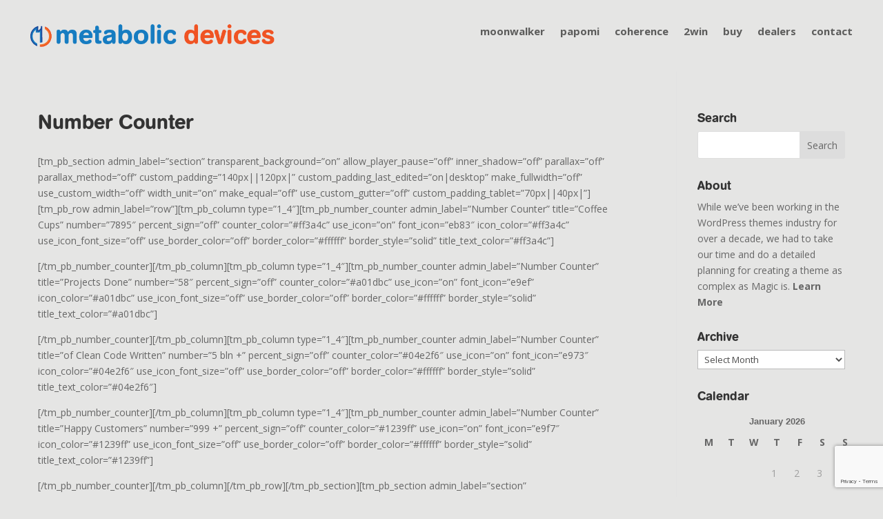

--- FILE ---
content_type: text/html; charset=utf-8
request_url: https://www.google.com/recaptcha/api2/anchor?ar=1&k=6Lc8HDImAAAAABkPCHSKoJOzcoJ5WABao_BfGp1r&co=aHR0cHM6Ly9tZXRhYm9saWNkZXZpY2VzLmNvbTo0NDM.&hl=en&v=PoyoqOPhxBO7pBk68S4YbpHZ&size=invisible&anchor-ms=20000&execute-ms=30000&cb=uxp883rb8nfg
body_size: 48976
content:
<!DOCTYPE HTML><html dir="ltr" lang="en"><head><meta http-equiv="Content-Type" content="text/html; charset=UTF-8">
<meta http-equiv="X-UA-Compatible" content="IE=edge">
<title>reCAPTCHA</title>
<style type="text/css">
/* cyrillic-ext */
@font-face {
  font-family: 'Roboto';
  font-style: normal;
  font-weight: 400;
  font-stretch: 100%;
  src: url(//fonts.gstatic.com/s/roboto/v48/KFO7CnqEu92Fr1ME7kSn66aGLdTylUAMa3GUBHMdazTgWw.woff2) format('woff2');
  unicode-range: U+0460-052F, U+1C80-1C8A, U+20B4, U+2DE0-2DFF, U+A640-A69F, U+FE2E-FE2F;
}
/* cyrillic */
@font-face {
  font-family: 'Roboto';
  font-style: normal;
  font-weight: 400;
  font-stretch: 100%;
  src: url(//fonts.gstatic.com/s/roboto/v48/KFO7CnqEu92Fr1ME7kSn66aGLdTylUAMa3iUBHMdazTgWw.woff2) format('woff2');
  unicode-range: U+0301, U+0400-045F, U+0490-0491, U+04B0-04B1, U+2116;
}
/* greek-ext */
@font-face {
  font-family: 'Roboto';
  font-style: normal;
  font-weight: 400;
  font-stretch: 100%;
  src: url(//fonts.gstatic.com/s/roboto/v48/KFO7CnqEu92Fr1ME7kSn66aGLdTylUAMa3CUBHMdazTgWw.woff2) format('woff2');
  unicode-range: U+1F00-1FFF;
}
/* greek */
@font-face {
  font-family: 'Roboto';
  font-style: normal;
  font-weight: 400;
  font-stretch: 100%;
  src: url(//fonts.gstatic.com/s/roboto/v48/KFO7CnqEu92Fr1ME7kSn66aGLdTylUAMa3-UBHMdazTgWw.woff2) format('woff2');
  unicode-range: U+0370-0377, U+037A-037F, U+0384-038A, U+038C, U+038E-03A1, U+03A3-03FF;
}
/* math */
@font-face {
  font-family: 'Roboto';
  font-style: normal;
  font-weight: 400;
  font-stretch: 100%;
  src: url(//fonts.gstatic.com/s/roboto/v48/KFO7CnqEu92Fr1ME7kSn66aGLdTylUAMawCUBHMdazTgWw.woff2) format('woff2');
  unicode-range: U+0302-0303, U+0305, U+0307-0308, U+0310, U+0312, U+0315, U+031A, U+0326-0327, U+032C, U+032F-0330, U+0332-0333, U+0338, U+033A, U+0346, U+034D, U+0391-03A1, U+03A3-03A9, U+03B1-03C9, U+03D1, U+03D5-03D6, U+03F0-03F1, U+03F4-03F5, U+2016-2017, U+2034-2038, U+203C, U+2040, U+2043, U+2047, U+2050, U+2057, U+205F, U+2070-2071, U+2074-208E, U+2090-209C, U+20D0-20DC, U+20E1, U+20E5-20EF, U+2100-2112, U+2114-2115, U+2117-2121, U+2123-214F, U+2190, U+2192, U+2194-21AE, U+21B0-21E5, U+21F1-21F2, U+21F4-2211, U+2213-2214, U+2216-22FF, U+2308-230B, U+2310, U+2319, U+231C-2321, U+2336-237A, U+237C, U+2395, U+239B-23B7, U+23D0, U+23DC-23E1, U+2474-2475, U+25AF, U+25B3, U+25B7, U+25BD, U+25C1, U+25CA, U+25CC, U+25FB, U+266D-266F, U+27C0-27FF, U+2900-2AFF, U+2B0E-2B11, U+2B30-2B4C, U+2BFE, U+3030, U+FF5B, U+FF5D, U+1D400-1D7FF, U+1EE00-1EEFF;
}
/* symbols */
@font-face {
  font-family: 'Roboto';
  font-style: normal;
  font-weight: 400;
  font-stretch: 100%;
  src: url(//fonts.gstatic.com/s/roboto/v48/KFO7CnqEu92Fr1ME7kSn66aGLdTylUAMaxKUBHMdazTgWw.woff2) format('woff2');
  unicode-range: U+0001-000C, U+000E-001F, U+007F-009F, U+20DD-20E0, U+20E2-20E4, U+2150-218F, U+2190, U+2192, U+2194-2199, U+21AF, U+21E6-21F0, U+21F3, U+2218-2219, U+2299, U+22C4-22C6, U+2300-243F, U+2440-244A, U+2460-24FF, U+25A0-27BF, U+2800-28FF, U+2921-2922, U+2981, U+29BF, U+29EB, U+2B00-2BFF, U+4DC0-4DFF, U+FFF9-FFFB, U+10140-1018E, U+10190-1019C, U+101A0, U+101D0-101FD, U+102E0-102FB, U+10E60-10E7E, U+1D2C0-1D2D3, U+1D2E0-1D37F, U+1F000-1F0FF, U+1F100-1F1AD, U+1F1E6-1F1FF, U+1F30D-1F30F, U+1F315, U+1F31C, U+1F31E, U+1F320-1F32C, U+1F336, U+1F378, U+1F37D, U+1F382, U+1F393-1F39F, U+1F3A7-1F3A8, U+1F3AC-1F3AF, U+1F3C2, U+1F3C4-1F3C6, U+1F3CA-1F3CE, U+1F3D4-1F3E0, U+1F3ED, U+1F3F1-1F3F3, U+1F3F5-1F3F7, U+1F408, U+1F415, U+1F41F, U+1F426, U+1F43F, U+1F441-1F442, U+1F444, U+1F446-1F449, U+1F44C-1F44E, U+1F453, U+1F46A, U+1F47D, U+1F4A3, U+1F4B0, U+1F4B3, U+1F4B9, U+1F4BB, U+1F4BF, U+1F4C8-1F4CB, U+1F4D6, U+1F4DA, U+1F4DF, U+1F4E3-1F4E6, U+1F4EA-1F4ED, U+1F4F7, U+1F4F9-1F4FB, U+1F4FD-1F4FE, U+1F503, U+1F507-1F50B, U+1F50D, U+1F512-1F513, U+1F53E-1F54A, U+1F54F-1F5FA, U+1F610, U+1F650-1F67F, U+1F687, U+1F68D, U+1F691, U+1F694, U+1F698, U+1F6AD, U+1F6B2, U+1F6B9-1F6BA, U+1F6BC, U+1F6C6-1F6CF, U+1F6D3-1F6D7, U+1F6E0-1F6EA, U+1F6F0-1F6F3, U+1F6F7-1F6FC, U+1F700-1F7FF, U+1F800-1F80B, U+1F810-1F847, U+1F850-1F859, U+1F860-1F887, U+1F890-1F8AD, U+1F8B0-1F8BB, U+1F8C0-1F8C1, U+1F900-1F90B, U+1F93B, U+1F946, U+1F984, U+1F996, U+1F9E9, U+1FA00-1FA6F, U+1FA70-1FA7C, U+1FA80-1FA89, U+1FA8F-1FAC6, U+1FACE-1FADC, U+1FADF-1FAE9, U+1FAF0-1FAF8, U+1FB00-1FBFF;
}
/* vietnamese */
@font-face {
  font-family: 'Roboto';
  font-style: normal;
  font-weight: 400;
  font-stretch: 100%;
  src: url(//fonts.gstatic.com/s/roboto/v48/KFO7CnqEu92Fr1ME7kSn66aGLdTylUAMa3OUBHMdazTgWw.woff2) format('woff2');
  unicode-range: U+0102-0103, U+0110-0111, U+0128-0129, U+0168-0169, U+01A0-01A1, U+01AF-01B0, U+0300-0301, U+0303-0304, U+0308-0309, U+0323, U+0329, U+1EA0-1EF9, U+20AB;
}
/* latin-ext */
@font-face {
  font-family: 'Roboto';
  font-style: normal;
  font-weight: 400;
  font-stretch: 100%;
  src: url(//fonts.gstatic.com/s/roboto/v48/KFO7CnqEu92Fr1ME7kSn66aGLdTylUAMa3KUBHMdazTgWw.woff2) format('woff2');
  unicode-range: U+0100-02BA, U+02BD-02C5, U+02C7-02CC, U+02CE-02D7, U+02DD-02FF, U+0304, U+0308, U+0329, U+1D00-1DBF, U+1E00-1E9F, U+1EF2-1EFF, U+2020, U+20A0-20AB, U+20AD-20C0, U+2113, U+2C60-2C7F, U+A720-A7FF;
}
/* latin */
@font-face {
  font-family: 'Roboto';
  font-style: normal;
  font-weight: 400;
  font-stretch: 100%;
  src: url(//fonts.gstatic.com/s/roboto/v48/KFO7CnqEu92Fr1ME7kSn66aGLdTylUAMa3yUBHMdazQ.woff2) format('woff2');
  unicode-range: U+0000-00FF, U+0131, U+0152-0153, U+02BB-02BC, U+02C6, U+02DA, U+02DC, U+0304, U+0308, U+0329, U+2000-206F, U+20AC, U+2122, U+2191, U+2193, U+2212, U+2215, U+FEFF, U+FFFD;
}
/* cyrillic-ext */
@font-face {
  font-family: 'Roboto';
  font-style: normal;
  font-weight: 500;
  font-stretch: 100%;
  src: url(//fonts.gstatic.com/s/roboto/v48/KFO7CnqEu92Fr1ME7kSn66aGLdTylUAMa3GUBHMdazTgWw.woff2) format('woff2');
  unicode-range: U+0460-052F, U+1C80-1C8A, U+20B4, U+2DE0-2DFF, U+A640-A69F, U+FE2E-FE2F;
}
/* cyrillic */
@font-face {
  font-family: 'Roboto';
  font-style: normal;
  font-weight: 500;
  font-stretch: 100%;
  src: url(//fonts.gstatic.com/s/roboto/v48/KFO7CnqEu92Fr1ME7kSn66aGLdTylUAMa3iUBHMdazTgWw.woff2) format('woff2');
  unicode-range: U+0301, U+0400-045F, U+0490-0491, U+04B0-04B1, U+2116;
}
/* greek-ext */
@font-face {
  font-family: 'Roboto';
  font-style: normal;
  font-weight: 500;
  font-stretch: 100%;
  src: url(//fonts.gstatic.com/s/roboto/v48/KFO7CnqEu92Fr1ME7kSn66aGLdTylUAMa3CUBHMdazTgWw.woff2) format('woff2');
  unicode-range: U+1F00-1FFF;
}
/* greek */
@font-face {
  font-family: 'Roboto';
  font-style: normal;
  font-weight: 500;
  font-stretch: 100%;
  src: url(//fonts.gstatic.com/s/roboto/v48/KFO7CnqEu92Fr1ME7kSn66aGLdTylUAMa3-UBHMdazTgWw.woff2) format('woff2');
  unicode-range: U+0370-0377, U+037A-037F, U+0384-038A, U+038C, U+038E-03A1, U+03A3-03FF;
}
/* math */
@font-face {
  font-family: 'Roboto';
  font-style: normal;
  font-weight: 500;
  font-stretch: 100%;
  src: url(//fonts.gstatic.com/s/roboto/v48/KFO7CnqEu92Fr1ME7kSn66aGLdTylUAMawCUBHMdazTgWw.woff2) format('woff2');
  unicode-range: U+0302-0303, U+0305, U+0307-0308, U+0310, U+0312, U+0315, U+031A, U+0326-0327, U+032C, U+032F-0330, U+0332-0333, U+0338, U+033A, U+0346, U+034D, U+0391-03A1, U+03A3-03A9, U+03B1-03C9, U+03D1, U+03D5-03D6, U+03F0-03F1, U+03F4-03F5, U+2016-2017, U+2034-2038, U+203C, U+2040, U+2043, U+2047, U+2050, U+2057, U+205F, U+2070-2071, U+2074-208E, U+2090-209C, U+20D0-20DC, U+20E1, U+20E5-20EF, U+2100-2112, U+2114-2115, U+2117-2121, U+2123-214F, U+2190, U+2192, U+2194-21AE, U+21B0-21E5, U+21F1-21F2, U+21F4-2211, U+2213-2214, U+2216-22FF, U+2308-230B, U+2310, U+2319, U+231C-2321, U+2336-237A, U+237C, U+2395, U+239B-23B7, U+23D0, U+23DC-23E1, U+2474-2475, U+25AF, U+25B3, U+25B7, U+25BD, U+25C1, U+25CA, U+25CC, U+25FB, U+266D-266F, U+27C0-27FF, U+2900-2AFF, U+2B0E-2B11, U+2B30-2B4C, U+2BFE, U+3030, U+FF5B, U+FF5D, U+1D400-1D7FF, U+1EE00-1EEFF;
}
/* symbols */
@font-face {
  font-family: 'Roboto';
  font-style: normal;
  font-weight: 500;
  font-stretch: 100%;
  src: url(//fonts.gstatic.com/s/roboto/v48/KFO7CnqEu92Fr1ME7kSn66aGLdTylUAMaxKUBHMdazTgWw.woff2) format('woff2');
  unicode-range: U+0001-000C, U+000E-001F, U+007F-009F, U+20DD-20E0, U+20E2-20E4, U+2150-218F, U+2190, U+2192, U+2194-2199, U+21AF, U+21E6-21F0, U+21F3, U+2218-2219, U+2299, U+22C4-22C6, U+2300-243F, U+2440-244A, U+2460-24FF, U+25A0-27BF, U+2800-28FF, U+2921-2922, U+2981, U+29BF, U+29EB, U+2B00-2BFF, U+4DC0-4DFF, U+FFF9-FFFB, U+10140-1018E, U+10190-1019C, U+101A0, U+101D0-101FD, U+102E0-102FB, U+10E60-10E7E, U+1D2C0-1D2D3, U+1D2E0-1D37F, U+1F000-1F0FF, U+1F100-1F1AD, U+1F1E6-1F1FF, U+1F30D-1F30F, U+1F315, U+1F31C, U+1F31E, U+1F320-1F32C, U+1F336, U+1F378, U+1F37D, U+1F382, U+1F393-1F39F, U+1F3A7-1F3A8, U+1F3AC-1F3AF, U+1F3C2, U+1F3C4-1F3C6, U+1F3CA-1F3CE, U+1F3D4-1F3E0, U+1F3ED, U+1F3F1-1F3F3, U+1F3F5-1F3F7, U+1F408, U+1F415, U+1F41F, U+1F426, U+1F43F, U+1F441-1F442, U+1F444, U+1F446-1F449, U+1F44C-1F44E, U+1F453, U+1F46A, U+1F47D, U+1F4A3, U+1F4B0, U+1F4B3, U+1F4B9, U+1F4BB, U+1F4BF, U+1F4C8-1F4CB, U+1F4D6, U+1F4DA, U+1F4DF, U+1F4E3-1F4E6, U+1F4EA-1F4ED, U+1F4F7, U+1F4F9-1F4FB, U+1F4FD-1F4FE, U+1F503, U+1F507-1F50B, U+1F50D, U+1F512-1F513, U+1F53E-1F54A, U+1F54F-1F5FA, U+1F610, U+1F650-1F67F, U+1F687, U+1F68D, U+1F691, U+1F694, U+1F698, U+1F6AD, U+1F6B2, U+1F6B9-1F6BA, U+1F6BC, U+1F6C6-1F6CF, U+1F6D3-1F6D7, U+1F6E0-1F6EA, U+1F6F0-1F6F3, U+1F6F7-1F6FC, U+1F700-1F7FF, U+1F800-1F80B, U+1F810-1F847, U+1F850-1F859, U+1F860-1F887, U+1F890-1F8AD, U+1F8B0-1F8BB, U+1F8C0-1F8C1, U+1F900-1F90B, U+1F93B, U+1F946, U+1F984, U+1F996, U+1F9E9, U+1FA00-1FA6F, U+1FA70-1FA7C, U+1FA80-1FA89, U+1FA8F-1FAC6, U+1FACE-1FADC, U+1FADF-1FAE9, U+1FAF0-1FAF8, U+1FB00-1FBFF;
}
/* vietnamese */
@font-face {
  font-family: 'Roboto';
  font-style: normal;
  font-weight: 500;
  font-stretch: 100%;
  src: url(//fonts.gstatic.com/s/roboto/v48/KFO7CnqEu92Fr1ME7kSn66aGLdTylUAMa3OUBHMdazTgWw.woff2) format('woff2');
  unicode-range: U+0102-0103, U+0110-0111, U+0128-0129, U+0168-0169, U+01A0-01A1, U+01AF-01B0, U+0300-0301, U+0303-0304, U+0308-0309, U+0323, U+0329, U+1EA0-1EF9, U+20AB;
}
/* latin-ext */
@font-face {
  font-family: 'Roboto';
  font-style: normal;
  font-weight: 500;
  font-stretch: 100%;
  src: url(//fonts.gstatic.com/s/roboto/v48/KFO7CnqEu92Fr1ME7kSn66aGLdTylUAMa3KUBHMdazTgWw.woff2) format('woff2');
  unicode-range: U+0100-02BA, U+02BD-02C5, U+02C7-02CC, U+02CE-02D7, U+02DD-02FF, U+0304, U+0308, U+0329, U+1D00-1DBF, U+1E00-1E9F, U+1EF2-1EFF, U+2020, U+20A0-20AB, U+20AD-20C0, U+2113, U+2C60-2C7F, U+A720-A7FF;
}
/* latin */
@font-face {
  font-family: 'Roboto';
  font-style: normal;
  font-weight: 500;
  font-stretch: 100%;
  src: url(//fonts.gstatic.com/s/roboto/v48/KFO7CnqEu92Fr1ME7kSn66aGLdTylUAMa3yUBHMdazQ.woff2) format('woff2');
  unicode-range: U+0000-00FF, U+0131, U+0152-0153, U+02BB-02BC, U+02C6, U+02DA, U+02DC, U+0304, U+0308, U+0329, U+2000-206F, U+20AC, U+2122, U+2191, U+2193, U+2212, U+2215, U+FEFF, U+FFFD;
}
/* cyrillic-ext */
@font-face {
  font-family: 'Roboto';
  font-style: normal;
  font-weight: 900;
  font-stretch: 100%;
  src: url(//fonts.gstatic.com/s/roboto/v48/KFO7CnqEu92Fr1ME7kSn66aGLdTylUAMa3GUBHMdazTgWw.woff2) format('woff2');
  unicode-range: U+0460-052F, U+1C80-1C8A, U+20B4, U+2DE0-2DFF, U+A640-A69F, U+FE2E-FE2F;
}
/* cyrillic */
@font-face {
  font-family: 'Roboto';
  font-style: normal;
  font-weight: 900;
  font-stretch: 100%;
  src: url(//fonts.gstatic.com/s/roboto/v48/KFO7CnqEu92Fr1ME7kSn66aGLdTylUAMa3iUBHMdazTgWw.woff2) format('woff2');
  unicode-range: U+0301, U+0400-045F, U+0490-0491, U+04B0-04B1, U+2116;
}
/* greek-ext */
@font-face {
  font-family: 'Roboto';
  font-style: normal;
  font-weight: 900;
  font-stretch: 100%;
  src: url(//fonts.gstatic.com/s/roboto/v48/KFO7CnqEu92Fr1ME7kSn66aGLdTylUAMa3CUBHMdazTgWw.woff2) format('woff2');
  unicode-range: U+1F00-1FFF;
}
/* greek */
@font-face {
  font-family: 'Roboto';
  font-style: normal;
  font-weight: 900;
  font-stretch: 100%;
  src: url(//fonts.gstatic.com/s/roboto/v48/KFO7CnqEu92Fr1ME7kSn66aGLdTylUAMa3-UBHMdazTgWw.woff2) format('woff2');
  unicode-range: U+0370-0377, U+037A-037F, U+0384-038A, U+038C, U+038E-03A1, U+03A3-03FF;
}
/* math */
@font-face {
  font-family: 'Roboto';
  font-style: normal;
  font-weight: 900;
  font-stretch: 100%;
  src: url(//fonts.gstatic.com/s/roboto/v48/KFO7CnqEu92Fr1ME7kSn66aGLdTylUAMawCUBHMdazTgWw.woff2) format('woff2');
  unicode-range: U+0302-0303, U+0305, U+0307-0308, U+0310, U+0312, U+0315, U+031A, U+0326-0327, U+032C, U+032F-0330, U+0332-0333, U+0338, U+033A, U+0346, U+034D, U+0391-03A1, U+03A3-03A9, U+03B1-03C9, U+03D1, U+03D5-03D6, U+03F0-03F1, U+03F4-03F5, U+2016-2017, U+2034-2038, U+203C, U+2040, U+2043, U+2047, U+2050, U+2057, U+205F, U+2070-2071, U+2074-208E, U+2090-209C, U+20D0-20DC, U+20E1, U+20E5-20EF, U+2100-2112, U+2114-2115, U+2117-2121, U+2123-214F, U+2190, U+2192, U+2194-21AE, U+21B0-21E5, U+21F1-21F2, U+21F4-2211, U+2213-2214, U+2216-22FF, U+2308-230B, U+2310, U+2319, U+231C-2321, U+2336-237A, U+237C, U+2395, U+239B-23B7, U+23D0, U+23DC-23E1, U+2474-2475, U+25AF, U+25B3, U+25B7, U+25BD, U+25C1, U+25CA, U+25CC, U+25FB, U+266D-266F, U+27C0-27FF, U+2900-2AFF, U+2B0E-2B11, U+2B30-2B4C, U+2BFE, U+3030, U+FF5B, U+FF5D, U+1D400-1D7FF, U+1EE00-1EEFF;
}
/* symbols */
@font-face {
  font-family: 'Roboto';
  font-style: normal;
  font-weight: 900;
  font-stretch: 100%;
  src: url(//fonts.gstatic.com/s/roboto/v48/KFO7CnqEu92Fr1ME7kSn66aGLdTylUAMaxKUBHMdazTgWw.woff2) format('woff2');
  unicode-range: U+0001-000C, U+000E-001F, U+007F-009F, U+20DD-20E0, U+20E2-20E4, U+2150-218F, U+2190, U+2192, U+2194-2199, U+21AF, U+21E6-21F0, U+21F3, U+2218-2219, U+2299, U+22C4-22C6, U+2300-243F, U+2440-244A, U+2460-24FF, U+25A0-27BF, U+2800-28FF, U+2921-2922, U+2981, U+29BF, U+29EB, U+2B00-2BFF, U+4DC0-4DFF, U+FFF9-FFFB, U+10140-1018E, U+10190-1019C, U+101A0, U+101D0-101FD, U+102E0-102FB, U+10E60-10E7E, U+1D2C0-1D2D3, U+1D2E0-1D37F, U+1F000-1F0FF, U+1F100-1F1AD, U+1F1E6-1F1FF, U+1F30D-1F30F, U+1F315, U+1F31C, U+1F31E, U+1F320-1F32C, U+1F336, U+1F378, U+1F37D, U+1F382, U+1F393-1F39F, U+1F3A7-1F3A8, U+1F3AC-1F3AF, U+1F3C2, U+1F3C4-1F3C6, U+1F3CA-1F3CE, U+1F3D4-1F3E0, U+1F3ED, U+1F3F1-1F3F3, U+1F3F5-1F3F7, U+1F408, U+1F415, U+1F41F, U+1F426, U+1F43F, U+1F441-1F442, U+1F444, U+1F446-1F449, U+1F44C-1F44E, U+1F453, U+1F46A, U+1F47D, U+1F4A3, U+1F4B0, U+1F4B3, U+1F4B9, U+1F4BB, U+1F4BF, U+1F4C8-1F4CB, U+1F4D6, U+1F4DA, U+1F4DF, U+1F4E3-1F4E6, U+1F4EA-1F4ED, U+1F4F7, U+1F4F9-1F4FB, U+1F4FD-1F4FE, U+1F503, U+1F507-1F50B, U+1F50D, U+1F512-1F513, U+1F53E-1F54A, U+1F54F-1F5FA, U+1F610, U+1F650-1F67F, U+1F687, U+1F68D, U+1F691, U+1F694, U+1F698, U+1F6AD, U+1F6B2, U+1F6B9-1F6BA, U+1F6BC, U+1F6C6-1F6CF, U+1F6D3-1F6D7, U+1F6E0-1F6EA, U+1F6F0-1F6F3, U+1F6F7-1F6FC, U+1F700-1F7FF, U+1F800-1F80B, U+1F810-1F847, U+1F850-1F859, U+1F860-1F887, U+1F890-1F8AD, U+1F8B0-1F8BB, U+1F8C0-1F8C1, U+1F900-1F90B, U+1F93B, U+1F946, U+1F984, U+1F996, U+1F9E9, U+1FA00-1FA6F, U+1FA70-1FA7C, U+1FA80-1FA89, U+1FA8F-1FAC6, U+1FACE-1FADC, U+1FADF-1FAE9, U+1FAF0-1FAF8, U+1FB00-1FBFF;
}
/* vietnamese */
@font-face {
  font-family: 'Roboto';
  font-style: normal;
  font-weight: 900;
  font-stretch: 100%;
  src: url(//fonts.gstatic.com/s/roboto/v48/KFO7CnqEu92Fr1ME7kSn66aGLdTylUAMa3OUBHMdazTgWw.woff2) format('woff2');
  unicode-range: U+0102-0103, U+0110-0111, U+0128-0129, U+0168-0169, U+01A0-01A1, U+01AF-01B0, U+0300-0301, U+0303-0304, U+0308-0309, U+0323, U+0329, U+1EA0-1EF9, U+20AB;
}
/* latin-ext */
@font-face {
  font-family: 'Roboto';
  font-style: normal;
  font-weight: 900;
  font-stretch: 100%;
  src: url(//fonts.gstatic.com/s/roboto/v48/KFO7CnqEu92Fr1ME7kSn66aGLdTylUAMa3KUBHMdazTgWw.woff2) format('woff2');
  unicode-range: U+0100-02BA, U+02BD-02C5, U+02C7-02CC, U+02CE-02D7, U+02DD-02FF, U+0304, U+0308, U+0329, U+1D00-1DBF, U+1E00-1E9F, U+1EF2-1EFF, U+2020, U+20A0-20AB, U+20AD-20C0, U+2113, U+2C60-2C7F, U+A720-A7FF;
}
/* latin */
@font-face {
  font-family: 'Roboto';
  font-style: normal;
  font-weight: 900;
  font-stretch: 100%;
  src: url(//fonts.gstatic.com/s/roboto/v48/KFO7CnqEu92Fr1ME7kSn66aGLdTylUAMa3yUBHMdazQ.woff2) format('woff2');
  unicode-range: U+0000-00FF, U+0131, U+0152-0153, U+02BB-02BC, U+02C6, U+02DA, U+02DC, U+0304, U+0308, U+0329, U+2000-206F, U+20AC, U+2122, U+2191, U+2193, U+2212, U+2215, U+FEFF, U+FFFD;
}

</style>
<link rel="stylesheet" type="text/css" href="https://www.gstatic.com/recaptcha/releases/PoyoqOPhxBO7pBk68S4YbpHZ/styles__ltr.css">
<script nonce="4CKldlvIgme39nMirMmjHQ" type="text/javascript">window['__recaptcha_api'] = 'https://www.google.com/recaptcha/api2/';</script>
<script type="text/javascript" src="https://www.gstatic.com/recaptcha/releases/PoyoqOPhxBO7pBk68S4YbpHZ/recaptcha__en.js" nonce="4CKldlvIgme39nMirMmjHQ">
      
    </script></head>
<body><div id="rc-anchor-alert" class="rc-anchor-alert"></div>
<input type="hidden" id="recaptcha-token" value="[base64]">
<script type="text/javascript" nonce="4CKldlvIgme39nMirMmjHQ">
      recaptcha.anchor.Main.init("[\x22ainput\x22,[\x22bgdata\x22,\x22\x22,\[base64]/[base64]/[base64]/[base64]/[base64]/UltsKytdPUU6KEU8MjA0OD9SW2wrK109RT4+NnwxOTI6KChFJjY0NTEyKT09NTUyOTYmJk0rMTxjLmxlbmd0aCYmKGMuY2hhckNvZGVBdChNKzEpJjY0NTEyKT09NTYzMjA/[base64]/[base64]/[base64]/[base64]/[base64]/[base64]/[base64]\x22,\[base64]\\u003d\\u003d\x22,\x22w4lcaFbCtDHCgcO4w6LDsR8fMzlgwoRLHsKNw7RFUsOgwqlvwoRJX8O/GxVMwprDnsKEIMObw5RXaRbClR7ChxXCqG8NYwHCtX7DpMOacVYmw7V4wpvCvFVtSQo7VsKOLA3CgMO2RsOAwpFnZcOGw4ojw4XDksOVw68yw6gNw4MTf8KEw6MXBlrDmh9MwpYyw47ClMOGNTI1TMOFGQ/DkXzCnC16BQ8zwoB3wrvCrhjDrBbDvUR9wq/Ctn3Dk096wosFwqLClDfDnMK1w64nBHILL8KSw53CpMOWw6bDu8OIwoHCtms1asOqw6h+w5PDocKJP1VywoPDo1AtVcKMw6LCt8ONNMOhwqANK8ONAsKTandTw7c8HMO8w6DDoRfCqsO3UiQDZTwFw7/CpipJwqLDlR5IU8Kfwr1gRsOtw67DllnDpsOlwrXDund3NibDksK8K1HDh0JHKQrDqMOmwoPDsMO7wrPCqAvCjMKEJjrClsKPwpopw4HDpm5Ww4UeEcKVfsKjwrzDmsKyZk1Yw7XDhwYfSiJyWsKmw5pDYsOhwrPCiW/Dqwt8VMOkBhfCt8OdworDpsKXwrfDuUtXURgiZzVnFsKCw5xHTE3DuMKADcK9WyTCgyvCvyTCh8Oew5rCuifDjcKZwqPCoMOdEMOXM8OTNlHCp1AHc8K2w7TDssKywpHDv8K/w6F9woBhw4DDhcKfbMKKwp/[base64]/CjcOSWzfCnCMxwrfCnFwxwpJUw7DDo8KAw6IhL8O2wpHDlmbDrm7DvsK2MktEU8Opw5LDjcKiCWVxw4zCk8Kdwr92L8Oww6LDh0hcw4zDoxc6wrrDvSo2woNtA8K2wpcOw5llb8Obe2jCmitdd8K5wpTCkcOAw73ChMO1w6VHZi/[base64]/wrHCpcOQYcOxwrLCs8OQc3jDmsKIwoAsw444w6hgZH4owpNzM3kSOMKxWFnDsFQFPWAFw6nDq8OffcObSsOIw60/w5h4w6LCmcKAwq3CucK3KRDDvF/DiTVCQjjCpsOpwoYpVj1ww4PCmldQwqnCk8KhFsOywrYbwoB2wqJewrVHwoXDknjChk3DgS/DsBrCvx53IcONKsKNbkvDjQnDjggYDsONwoDCtMKbw5EqQsOmA8OiwpXCkMOlA2PDjMOrwoIowp1iw5bCmsO6bkfCosKOJcOww6DCvsKVwogkwrImNzDCg8K3Y2DCvyHCmX4DWnBaRcOiw4DChm0UE3vDr8KaP8OiJMKQGB0IZ28fKz/CqETDh8KIw6LCgcOAwpc7w5DDlzfCjC3CmkbCjsOiw4nCtsOMw6EOwqsLDQB7Unlqw5zDqW/DhAnCkDjCmsKxEwhacGxzwq0LwqN+Q8KCw5xhR1TDkMKJw7DCmsKqWcOtOMKvw4fCrcKWwqPCkC/CjcOZw7vDr8KzGTkww43Cq8ObwpnDsBI3w6nDl8KTw7XCjyAow6ZNIcKhejLCjsKSw7MHQ8ODDVbDkkFiAnh/ZcKiw6JpBTbDonXCsyheDlc0TzfDgsOWwr7ClFnCswoBQTp5wocML3Ydwr7Cl8KAw6Nww4BJw4LDosKkwocNw60nworDlT3CjzjCrsKoworDiSXCjHvCj8O3wrUVwq1/[base64]/DnRrDmsKdHMOqw7oWTsKOwqbCpsOIwpAAwoQ0YhU4wrrDlMOUKDNnTiXCusOKw48Tw7EYWlEGw7TCq8O8woTDvVPDusORwr0RPMO2SHBVPQNRw6rDkF/[base64]/DgMKfKxpGDMKpccOoOMKAwrfCjnzCgQTCpy8rwo/[base64]/DjTLCs3cRwrpOZsKbVQlzwr/[base64]/DtcOVw4jDky/CvE7CiMObw4TCrg4rU8KrOHDCkDfDmMKUw7gtwpLDkMO4wq4VOGDDmDo8wqcDGMOTSnFtfcKswr5yYcOJwqfDosOiGnLCl8O4w4nCmBjDq8KUworChsKYwpppwrxCRht6wrPDvFZeYsK/wr7CkcKhY8K7w5LDjsOww5R7YHJ0CMK+O8KHw58WJsOJNsOSC8OuwpHCrXfCrknDjcKewp7Cs8KZwo5cYMOXwo7DlWpcAijCjj05w70swqYrwoTCkHLCh8Oew4/DmlhWwqjChcOaIj3Cv8KRw5ABwonCqi5Tw5pXwpNRwq9qwozDs8O2T8KwwqkvwplAPsKFAcODCRLCh2DDo8OvcsKoUMKiwpFPw7hZG8O/[base64]/RENbw6ICDjd0FMKZw7jCqwwyKMOzaMObX8Kzw5pYw7HDjRZiw6PDisOoecOMMcKjOsOHwrhTXRjCv2fCm8KBdsO+Fy/Dp0cOAANnw4k1w6bDt8Okwrhta8KNwoZHw7XDhzhTwobCpyzDk8O7RF8Bwr0lCRtKwq/Crz7DisOdPsKJV3V0TMORwr3ChAvCgMKFBMKEwo3Co3TDjns4IMKCEm3ClcKMwp4JwoTDjkTDpHt0w7FVSgrDs8OABsOfw6PCmTN+enYlWcKSJcKyIA/DrsOxO8KUw6J5dcK/wohfesKHwqw1enDCvsOaw7/Cg8K8w6M4VlhBwp/DmQ0ReXvDpDgCw4tdwobDjkxiwrMWFy9gw5o9w4nDgMKAwoDDkihFwpAoH8Kjw7s6EMKRwr/CusKndMKiw7AKVVoVw47DncOpeyPDisKsw59mw6TDnFoNwrBKaMK7wonCmcK6Y8K6ASnDmy16UQDCpsKPUnzDj3XCoMKiwq3Dt8Ksw487DGXCrXfCowNEwpt5EsKMEcKZWFjDqcOlwpIcwrdickPDs0vCo8KHGi1sAyg6M0/[base64]/[base64]/CoAjDi1Vqw6/DpUB6w7J3cVpkw7/CjTjDvcKYAylUIE3DhzfCtMKvF0/CkcOgw5wWJxonwpwPTMK0MMKOwolyw6A9e8OmQcK3wogawpXCqVHCiMKOwrUzHsKXw5wNUCvCgy9iGsOYC8OpJsOmTMK5VGrDqxbDsHXDjjPDjjHCg8Obw4x8wq5ewq3CicKbw4XDkHJgw4E1AcKXworDh8K0wovCng07csKbW8K0w71oGi/Dh8Ogwq46CcK0dMOENQ/[base64]/CtH/DrsKAQcKaw755dTwbw747el0dasOmVnEJwpfDsjNrwqkwQcKNaAUWI8O1w4fDp8OGwonDoMOTb8OXwpcAfsKbw5TCpcOywpTDn08QWAPCs1giwpzCmD3Dqjd2wqEgLMO5wrzDmMOfw4XCocOSEGDDoh4/w4LDkcKxNMOnw5VPw7HDjW3CnTvCh3vChERbfMO5ZCLDtw1Bw5rDhn4WwpR+w4htbmfDmMKrFMKzD8KpbsO7WsORcsOSVgFCBsK/CMO1Q2kTw63CgDLDlSjCqAfDlhLDm0A7w4gyZcKPfVE6w4LDuApHInzCgGEMwqnDjzLDpMKPw4XCtG4Bw6XCsQ5RwqHCjsOpwo7DhsKEOi/CvMKqKzAnw5otwogDwoTClnLCsj3CnSNNV8K8w50Sc8KMwpt0XUPDo8OTMwcnHMKGw5DCuybCty0KUHJzw5LCh8OWb8Ozw4lmwpJTwocFw6Z6b8Khw67CqMOaLyDDjsOXwobCgsK5bF3CssOUwoTCgFLCnXXDk8KmTAUmQsKPw5hFw5bDp07DnsOZPsKvUR/CpC7DgMKtGMONKlYqw7kec8Ouwr05EcO3KCIjw4HCucONwqZRwoYpcEbDjkwlwrjDrsKtwqvDosKHwrUAQhPCscOfMjQlw47CkcK2CGwlFcOqw4zCojbDiMKffzAHwrPDocKkO8OsEnjCjMOAwr3DlcK/w6zDh1F9w7slYxpKwpoVXFIUMHPDkcOyCG3Ct1DCjkjDksOnBUfCgcK5HTfCmC/[base64]/Cp8OzD08Qw7wxPVzCs8O/w6LDqsOdDl5xwr17w5nDm0Zfw40tbBzCljN8w6HDsXnDpzTDuMKGQQPDs8Ozw7bCj8KjwrEgUQlUwrMNC8KqXcOnB0HDpMKQwqnCsMO/A8OKwrUsBcOvwqvCnsKfw7RACMKuX8K9XgvCocKUwo8kw5QEw5nDil7Cj8Ogw67Cog3Dn8KKwoPCp8K6OMO7EmRMw5PDnhsuXMOTwojDlcKkwrfDs8KhR8OywoLDpsKnUsOVwpvDocKkw6HDqnMZJXQqw5/[base64]/[base64]/[base64]/[base64]/[base64]/DvlDDq8Kgw6Jbw6wRHcKCccKSHMKKPBY5wqgmEsKQwpDDkl7CmEAzw4HCosKNasOpw48FHMKURT8Mwop8wp44ZMKlNMKaRcOsd0ZHwpHCssONPV0TZXBbHnhUVmbDlyEJDcOaScOywqnDrsK6PB51AMOGGiQQUMKtw6PCrAFvwooGahTClHFcTnzDvcO4w4/DgMKPIw7DmytXPR7Cp1XDgcKeN3XCi1IbwprCgMK6wpPCujfDqEIxw4bCpsOgwqo6w73Cs8O6f8OfUcK3w4fClMOcEDM0FU3CgcOeBcOCwosUfsO/DWXDg8OVOsKJFBDDt3fCn8O9w7bChSrCpsK/FsK4w5XCiSBTK2DCq2oGwozDt8ODT8OBUMKJMsKbw4zDmkfCosOwwr7Cs8KzMilOw47CnsOrwrPDgkAORcOfw6HDuzlywrnCo8Ksw6fDosOwwrjDkMKeGsOdwpXDkW/[base64]/wqhyUMK8BsOVBsOwAkxzUsKfCxnDrcOTU8KWejpPwrHDn8Ksw57Dk8KNQTk4w7VPLV/DhhnDrsOFCMOpwp3DoRnCgsOPwq8mwqI1w71Nw6d7wrHCjFd/w6U6NBwlwrnCtMKmwqbDq8O8wofDt8KCwoNFHFl/V8OPw4xKZWNlNAJ3D1jDmMKAwoMyMMKVw6RuTMKKSlTDjRnDtsKzwovCo1kdw4PClSR0IcK9w5zDoWQlK8Ohe3jDtcKTw5DDjMK6NsO3YMOlwp/CizjDlCtEPj/DrcKyK8K0wrDCgGLCkMK/w7tswrHCnXTCjnfCvcOJXcOTw6EcWsOiwo3DisOXw50Cw7TCvE/CnDhDcjsLOXEzScOrSG7Dkn7DqMOAwqDDoMOuw6Yew5PCvhU3wp1SwqHCncKvSQ59PMKBdMOSZMOXwr/Dv8Osw47Cu1/DtCpVG8O4DsKXWcK0EcOtw43DtV4PwpDCq158wpMUw6Udw5PDucKUwr/Dp3PCilDDlMOnHCnDsg3CtcOhD3Bfw4N5w7/Dl8Ozw54JNmTCscOCPRBgV2ZgN8K1wqoLwpd6L21Cwq1hw5zCtsO1woDClcOXw647NsOaw4JbwrLCusOww4EmGsObZXHDjsOQwrQaGsKTw63CmsKELcKzw6F6w5Bow6lJwrjDnsKbw6gKw6/[base64]/GcKMw4LDtcKcGcK+w6XCgcOvRcOZw6TCrcK2wqzCocOvWTMHw4/[base64]/DpAcDwq14aGnCmsO2wq5IBiIHfDhFYEnCp8KRXyxDDkBhP8OGKMOeUMKGUQHDscOGFzbClcKEOcOMwp3DsgROUhhDwr16ZcO1wpnDlQNsAMO5VDbDn8ObwoF2w54jMMO/P0/CpEfCkXhxw5Ulw4/CusKkw4rChl4+I1xVBMONG8OBHMOrw6TDkyRAwrjCgMKvdy0laMO9TsOmwqDDlMOQCTPDt8Kzw6E4w50ORQfDj8KLOTDCo2lVw7nCh8KoLsKewpDCn2FEw5zDicKAXsOELsOkwpkoLlTCnhAsNBxGwofCqg8eI8K9w4/ChSTDq8ObwoccKinCp0nCvsO/wqxQDWd1wooeVGXCvxnCs8OjXXo/wrLDplINMVwKVU86STzCtT5Lw7Maw5hmA8K3w7h2XsOFfcOnwqBjw5U1XwR8w4TDnmV8w61RL8ONw4cewpvDmUzCmx0KKMOow4cUw6F2XsK3wrjDsCjDkS/DsMKJw6TDlkhkaw1owrnDgiIzw43CvxnDmlvCkm0awqVQWMK9w548w4Frw5g+OsKBw7DCg8Kew6premXDoMOZDyNfAcKoccOAJBrDjsOTNMKVFABXfcKcaTzChsOgw7DDtsOECSLDs8Obw43DlMK0DB0dwqLCow/CsXEpw40DMMKnw5Mdwp4JGMKwwqHCmhTCpQc7wpvCg8KRASLDp8OEw6cLKsKGND3DrUzDi8Oyw7XDnS7CosK+AAnDjz7DmE4xSMKiwr4Nwrc5wq09w4Emw6sQRUN7CENNccK8w5PDk8KwI0fCvmLDlcO/w5RzwqHCpcKGBzrCvVF/fMOjI8OqCwvDnXlwFMOScRzDrBDCpFolwoY5I2jDvHA5w5AnbB/DmlLDtMKoFRzDn0LDnGPCmsKeI1RTT2IGw7d6wo4pwqEjWg5ew5fCgcK2w6XDgxMWwroewpjDkMOrwrcXw53DksOJRnoEw4VdQR5nwoPCvFxfdMOaworCrkFBd2/Cjk9hw7zCm0N+w63CtMOyejQ2cjjDtxDCuzgsbwB4w59PwrMqGsOVw4vDksKIQmhdwqBKVEnDi8OiwoxvwpEjw5/[base64]/DvcKfwqrCu8OCRcOLJMOHdUhOw6RzwonCs13CgcO3JMOdw49ow6HDvhFhGzLDpTXCkhk1wrXDnjQ6Xz/[base64]/[base64]/H0wjwoLDt8OMw4ZFbcOJw6zDrjoHXGjDpg7DqcOxw5Erw6vDncKfwqrDvS7Ds0LDpC/Di8ODwotmw6h1HsK3w7NcVgE8csKkYmUweMKuwqsVw4fCvlbCjEXCjVfDpcKTwr/CmDrDr8KKwqzDv3bDj8OXw4/CjTw0w5ctw5V3w5EMIncJP8OWw4wwwqTDpcOLwp3DksKGShrCjMKzZj8QfcKOecKeesOmw4QePsKvwpsbKRzDucKcwoLCgmF0wqzDlzLDoiTChSoLDHB0wpTCmnzCrsK9bcOOwroDMsKkE8KXwrfChFZvak4/IsKfw6Mdw71Bwp9JwpPDoCPCqMOOw4sfw4jCgmQrw4s9TsOiZF/CjMOvwoLDojfDvcO8w7rCmywmw59rwrw7woJZw5ZXMMOyCmvDrmbCn8KXKCDCncK+wprCp8O2Eyx/w7bDgUVPSTbDtDvDo0oWwqdCwqDDrMOdWRp7wpgzQMKGRBTDtih3dsK+wp/DhirCp8KfwrolXRXCjnptI1nCmnAHw57Cvkd6wonCi8KGZUrCtMO2w6fDlQNlFUFpw4VxH2TCgkYYwqHDu8KEw5HDqTrCqMO3bVXCs3bClVlLNiwww74iUMO5MMKyw4fDnRPDtT3DihteJHg+wp0jDcO4wrtLw6cCXFJeM8OtRlnCscOtXUYMwrXDmzjCpW/DpG/[base64]/DmMK3TcOMFcO9AsKJwopxD10Xw7tmw5TCl27DksKEJ8KKw5/DuMK0w4nDiihbclhXw6sHOsK1w49wPAHDkQrCtsKvw7/DgMKiwonCh8KcanDCq8Omw6DCixjCocKfDnrDp8K7wrPDqF3DiAgTwrZEw5DDjsOIXXxcLXnCiMO5wrrCnsKBQsO4CsOibsKeJsK1EsKcSVjCvw5cDMKkwobDgcKMwqrCsEokGcK/wrDDkMO9YXEqwp/Dg8K6YmjCvXMBfyLCmzwXacOEZgvDnyQXeFPCqMKaXA3ClkQuwrB7RMOeTsKDwpfDkcOUwoNTwpnChjnCo8Kbwp/CtTwNw4HCosKgwrk+wqhTMcO7w6QhMcO7ZmBgwo3CuMKXw6wRwo1Nwr7CicKZXcOPCMO1XsKFAcKFwp0YbgDDl07DqMO+wpoPKMOnZcKpP3PCuMK8w4pvwpHCkUDDlUXCoMKjw5J/[base64]/w4HCpcKtLHDChjLCrcO4w64BwoI3w75ZRCbCpGfClsKTw6MjwrsOZigWw5IZHsO8VcOoPMOuw7FCwofDphEZwovDocKrG0PChcKOw6U1w73CusKEVsKVQmfCsHnDrT/CoH3CjjHDsXxmwq1Jwo/[base64]/[base64]/[base64]/DqUTCmsKaTcO+w4vCgMO8wpHDsEDCm8OFRcKtwqE/woTCl8OQw5rCqcOxdMKcfzpobcKrdiPDki/Dl8KdH8OowrnDrMK/[base64]/[base64]/Ct8KdCcOuGAdqT8KwwosiKBrDt8KzKMORw5PCkhQWN8OKw75vPsK9w4hFfANqw6p6wqPDlxUZfMOLwqHDuMKgGcKGw41Mwr5wwol4w7ZQAwMuw5DCscOuVSzDnwUFWMKvLcOwMsKDwqoBEgXDr8Ogw6rCi8KKw7bCkznCtBPDpw/DqWHCu0bCtsOTworDnFnCmGd0cMKbwrDDozzChm/DgGwsw4YUwrnDmsK0w47DiAQpcMOgw53ChMK/T8OUwoDCvcKzw4jCnDtYw41MwolUw7lfwp7ChBhGw6lfXHTDm8OCSBPDhEfDh8ORAMOmwpVBw7I2YMOtwo3DtMKREUTCmGMpEgPDjB1RwoA/wp3Dh0p9XXXCuUtkM8KrFz9nwoZsTW90wqPCkcOwKmw/woFEwqoRwrkkZsK0CcOnw7XCvcODwpbDv8Ohw6Nnwp/CoCVkw7zDvj3ClcKiCTDCgErDnMOFdcOsD2s3w4oKwo5/BWjClzpNw5shw68tLE0kSMO/K8OOQsK/[base64]/CjWrDjXjDpznCk2jCoy7Dj8KXD8KSaww1w6IhMRhJw40Tw6AjE8KhNRcIR0IjQBM3wqvCj0DCgQbCk8O+w4Yvw6EMw6LDh8KJw6tZZsOqwqHDj8OkDiLCgELDh8KTwr81w6ogw4QwAnTCoEZtw4sobwfCgsO/PsOOeGDDqT0IAMKJwp8ZQDxfAcONwpXCkj0gw5XDl8KCw5PCn8O9Ql0FRsKKwqTDocO6XhDDkMK8wq3CvHTCvMO6wrLDpcKmwogPbRXCvMKpAsKkeiXCjcK/wrXCsCAEwqnDgXMZwqDCpl8owpXDpMO2wrdYw6VGwqbClsKpGcO5wrvDu3Rsw78ow6xMw57DscO+w4gbw5wwEMOwFX/Djk/[base64]/[base64]/ClcOPV8O1W8KFFcKmBcKww6sELlbDrsOCXwfDmsOOwoJRF8Ojw5ErwrfCnFAZwqrDsnVrQcO2VMKKWcO3RFnCtXTDnyV5wo3DhgvCtnEKAFTDjcKYOcOOeTPDo3pENMKzwqlAFBfCrQxdw7pMw4DCs8KqwotlWD/CqzXCuXsBw7nDrW57w6DCmgxiwrHCvxpFw6bCnXhZwqwPwoQfw7w1w7tPw4AHPMKSwpLDqRHCl8OWPcORW8K5wqLCkBEhVjA0QsK5w4rCnMO4H8KUwp9AwqIEDSBywobCl1oRw6fDjgliw7DDn2Npw4Jlw7TDuVYTwqkYwrfCn8KlTy/DnixhOsO/QcKyw57CgsOUb1gJNsO/wr3Csy/DvcOJw5zCssK/Z8KrHjIdZDkAw5zDuS9lw5jCgMOSwoZ+woEYwqbCtgPCuMOBQ8KtwrJ1cScVCcO1wqsSw4bCqcO7w5ZqDMKxEMO/QUnDt8KIw6rCgxbCvMKMdcOmf8OcLExKfS8OwpBew5RHw6rDuS7DtQYwEcOfRDfCqVM5Q8O8w4HCi0JgwovCrRdFb07CmFnDujhBw7BJE8OaKxxqw4sYLFN1wobClE7DhMKTw6Zrc8OTXcOsT8Ogw5kVWMKhw7zDm8KnZMKfw4fChsO9M2/DmsOXw54eRD7CvDfCuF0fIcKhbEk6wobDpHLDiMKgJjTCjQZyw49vw7bDpcKfwq/[base64]/[base64]/CpsOHcCnDjcKSLMKLZ3Qlf0tQw4olA2RFb8K5YcKyw6DDt8Kgw7AwYsKdZ8K/[base64]/[base64]/ChcK5w4YEw6dgP8O8wpQmVFE1QgJTwpJhZCPDpCM2w5rDgcOUCmYBf8KDPsKjGitwwqnCpFRkShEzN8Kgwp/DiT0lwoF4w7xDOkTDm1bCq8KSFcKgwpjDvsKHwpnDnsKZJR7CtMKvaR/Cq8OUwoRAwqLDkcK7wqNeTcOUwoJJw6oTwoPDknc4w6doXMOJwp4LMMOjw6HCrMOFw5ABw7vDs8OFWsKyw716wpvDpzMzK8O0w7QWw57Ds2PCnlnDsCswwr1NY1TClG/[base64]/w4LDscO2wojCvMOvX0oIw4jCkcO5w5TDiSQJZAdzwo3DssOUFGjDqXHDpcKqdnrCu8O4bcKZwqLCpsOew4/CmsKfwrV8w5J9wqZfw5jCpXbClGvDjE3Ds8KUwoPDii58wrFuZ8KmB8K+MMOcwqbCtMK/X8K/wqlOFX5MJsKkFMKWw7IZwqBgfcK8wrYkcjR5w7V1RcKxwo8bw7PDkGx5SRzDvcOtwo/[base64]/CvB/DucONw7Yxw4Y5w6LDng4zB8Klw7HDmkMiEcOxZMKsPhbCmcKHYAnCosKNw4A0woEQHR/DmsOgwq4SVsOEwqMHR8OGTMOiHMO2JyVMw4tGw4J+w7HClH3CswDDocOHwrfChMOiFsKjw4fDpQ/Dh8OcAsOAXkVoEyIeZ8KHwp/CuF8lw6/CqwrCnVLCmFhUwrXDkcK0w5FCCiULw67CnFXDqMKuOR87w5FJPMKUw4MPw7Fdw6LCiBLDlghhwoYYwr1JwpbDo8KXwqrClMKbwq4JasK/w7bDg33DncKQVADCokjCr8OwQ17Ck8K/O2bCjMOvw484CyIeworDpnZqVMOuVsO+wrHCvyfDicKnWcOswprDmQdiIjjClx/[base64]/DlDLDicKSw5vCtMOcw5xrwpF/CxzDqD4+w5bCoMOwAsKKwrXDg8O7wocBEcOjQMKkwrMYw7wlSAIUSBDClMOkw4bDpBvCqWrDtEbDvkcmGnFEcSfCncKOaE4Ew5PCusKOwpRQCcOQwq55ZivCvEcCw43CoMOkwqPDkV8FPhnCsFImw6svJcKfwq/CtwPCjcOKw4kKw6ciwqVnwo8ww67Cp8Kgw73CpMOjBcKYw6V3wo3CphAIXsOXIMK1wqHDssKBw4PCgcKARMK3wq3DvHIIw6B4w4pZJQjDlX7Ch0dqaxsww7lnN8OROcKkw5pYLMKobMKJWgtKwq3CnsKnw4HCim/DiB/DmFoHw65ewrRiwozCrwZfwrPCmTUxK8KXwpNVwpbCjcKzw6Utw50cHMOxbmTDozN1YMKmcTUowp3CicOZT8OqP0R+w793TMKyEMOFw6xFwqTDsMOQVCQaw6USw77CuUrCt8O8c8OBOX3DtsOmwoQBw40kw4PDrmrDnm58w7UjCAXCjApKM8OXwr/DhlcGwq/CqcOcWUoQw4DCm8OFw6/Dm8OsQxpowrEIwrvCqiMmVRrDnTvClMKawrDDtjp+JsKfJcOLwobDgVPCrEDCgcKOfUw9w59JOU3CmMOiesOtwqDDrWHCtMKEw7cgXXVhw5nCj8OSwqwzw4fDkUXDhwjDpWgfw5PDhcK5w7nDm8Kaw7HChy5Ww6EqO8K1JHLDoD/DnU0Zwq4BOnc+LsK0wptjUFUSQyHCoCXCoMKbJcKWUmXDtRsOw5FFw4/Clk5Xw5ROZx7DmcKpwqx2w6LCqsOleHgewovDqcK0wq11AMODw55mw7bDt8OUwrYGw5p5w53Cn8OxfAHDkzvCksOhZEx1wpxOMHHDs8KsK8Kaw699w7Nhw5fDjsKBw7NRwrXCucOsw4vClAlaXg/Cn8K2wo3DslRMw7NbwprCr2BUwrbCg1TDgMO9w4Bxw5LDksOMwoEQYsOmDsO4woLDiMKtwqwvf386w4p6w53CqynCjmBWS2E7aVDCusKxCMKwwrtFHsOreMKaQwFzeMO6cQAnwoQmw7kcfsK7d8OIwrnCuVHCuwkINMKowq/DojEpVsKFNMOXWncgw7HDscOXNm3DpsODw6gARxHDq8Ojw6Nzf8KJQCjDj3Nbwo14wp3Do8OUc8O9wqrCuMKLwp7CpTZaw4nCnsK6NQfDh8KJw7t9J8KRNG8ZPsKwTsOsw4zDmUEDGsOgQ8OYw4LCthvCrcKWXsONJh/Cv8K9P8K9w65DRgA+SsKZNcO7wqDCpcKFwp9GWsKJV8O9w4hLw5jDh8K8BHbDt05kwphrVHQ1wr7CiwXCq8OlPAFGwqhYD2DDi8OpwpLClsO7wrfDhMK8wq/[base64]/bcKrRg8Ad3hbSMOPw5zCq8KIXUNSw48zwo3DjMOgw65ww67DlBp9w7zCszvDnhbCicKpw7oRwoXCsMKcwqkCw63CjMKYw5jDlsKpEMOtMjnDgGR0w5zCucKOwqc/wrjCnMOdwqF4Jm/[base64]/BmlbIXBYZMKXw6oqBwTCoFJew47DoG0Pw4wzwrjDj8OgB8OXw43Dv8KnKG/Cn8OfK8K7wpdGwqbDtsKkFV/DhUMAw6TCm1ElacO3T0pxw6nDiMOGw7TCjcO1MWzCp2B4K8OJV8KvXMOWw5Z5XzPDuMOLw6HDoMOhwoPCsMKOw6kYDcKiwpLDr8O6UyPCgMKhZsO7w719wp3CnMKMwpd6N8KsRMKmwqE9wqXCosKnb2fDvcKlw53DhnUawqwQYcKwwqZJWmnDjcKQRhwbw43Cn0Q/wrPDuU7DiDbDixrCqQJ0wqPDh8KMwrrCnMOnwo81aMO/f8OLb8KbFkLCtsKfCw9lw47DuW5lwrg/[base64]/[base64]/CiMKmPykKw6YQwoFDLxtQIcKoTAHDv8OJw7PCuMKewr7DtsOCwqjCnTHCi8KoMi3CrT49BFB/wo3DoMO2B8K+K8KBM3/DhcKsw40NbcO9e0dzCsKuT8K1E1/CuUbCncOIw5TDusKuY8KBwqvCqMKyw7fDmU0/w6cyw7Y2G0s3LEB/w6bClFzCoSHDmRTDoiLDpELDsjDDu8O1w50HckfCn2I/XMO2wp8RwrrDt8Kzwpxlw6UOP8OZPMKPwrEZBcKdwqHDp8K3w6hqw7J0w7cPwptMHMOUwrlEDWvCrlg3w6jDhwLCncO6wpA3EGjCpTlHwq1Fwr0IM8OUb8O5woouw5lLw7pXwoFVZGnDqSbCtQzDo0Ffw7bDucKvHsO4wo/CgMKXwrjDq8OIwonCr8OswqPDt8OsOzJgW0QuwqvCjAg4U8KbDsK9ccKBwoJMwoPDp3sgwqcuwqYOwrJ+b3Z0w6ACSW5rGcKdeMOxNGtpw4/[base64]/DkVrDp8OQAsOdYsKzDsO2wrAJw5ovZWMQEkV4wp4Qw6Yyw7MgczLDgcKzLcOaw5hDwoDDicKVw6jCkkBMwqTCnsOmCsOywpfDvcK/DX3Ci3XDnsKbwpXCocK5csOTEQbCtMO9woHDhzLCosOwMSDCvcKUbV4jw68ww4zDmmDDqnPDj8Kyw5QWGF3DtmHDqMKgecKDD8OqU8O4ZSDDmHp2wrd3WsOoSzRqehVnworDhsKbETXDvMOgw6HDi8KUVUAidjTDo8O0cMOfQxEXB0EcwpTCt0d/w4jCucKHJ1cUwpPChcKXwo8ww5ofw5jClUwzw6wYNQJJw7XDi8KIworCtG3DgBFeQMK1DcOJwrXDgsKpw5c8GV1fahIST8KcQsKNKcKNK1rCkcKAOcK7JsKuwprDtjTCoy0dSVI4w6PDk8OIGg3CjsKpMUHCrcKeYAbDh1TDunHDsSLChcKkw4UDw7/Cklp/[base64]/CiMOhd0bCtTpuwpTDp11ww5oodsOaDcKnJRsIw6YocMObwpjCjMKNDcOsDMKvwqdvRWfCusODf8KdcsO3JmZ2wqJ+w5gfGcOBwpzCpMOLwo5fNsOCcigdwpYOw4fCjCHDgcK/w5dvwo3DqsKPcMKMXsKZMlB+wph9FQTDrcODKhlHw5fCksKrRsKqfhXCo2jDvzIITcKNEMOkT8K8BsOURMOULMKQw7TCkUjDu3bDoMKgWxzCrQjCs8Kaf8KFwq3CjcKHw41mwq/[base64]/wqfDq3/DoSIWw4LDtE/DocOKV8K+wrYzwqfDg8KDwrg9wqDCi8Kaw7xEw5VkwqrDu8Obw6fCvzLDmBjCq8O3aDbCsMKdDMOiwoHDoE/Ci8Kow49SNcKIw6kKK8Olf8K8woQ4KcKPw7HDu8OTRhHClC/CogQYwrJTcFVRcD/[base64]/CrMOqX8OPw70ECMO0X8KIw4DCvzJhPsOsEFvDoDDCtm4wZcKxw5jDqlJxKsOawocTCsOyG0vDosKiPsO0RsO4LDfCucOEFMO5AEAPZGzChsKTI8KowpB2CGNNw4UbfcKGw6/DrcK3LcKCwrV/[base64]/Dtz5Sw50YDcOrwqZ1GMKsw7LDn19Gwp4twr98woUrwrHDthzClcO+JFjCrmfDr8KCEBvCp8OtfwXCjMO/J3kIw5HCsF7DlMO4bcKxRDzCq8KPw53DkMKawqfDu0ZHVnteW8KjFlRPwopicsOAwppvNkZIw4bCpD8JDBZMw5/Dh8OaCcOkwrZgw6dUwocXwrDDvmB8Ox4IJxJ8HDTCvMOpenBTGW3Cv2jCkkXCncOeHwUTIWAaOMK7wpHDqgUMFkchw6/[base64]/DkcOYBMO9Sh9MFxtwPWXDo8OfNl4TKn5ywrrDugjDssKIw4hhw6rCuAIYwqMKwqhcWmjDiMOfUsKpwpHCtsKlKsK/[base64]/DuW7DtyxMJcKfDGrDl8OXL8KFWSvDhcOPEsK6UFrDqMK/Yy7DuUzDq8OuDMOvZSnDpsOFfDJUYCwlXMOODAU/w4xpdsK/[base64]/DtcK+wq1Pw7hfDMObKCrClCvCtlHChcKRGMOjw75+NsOgQ8OuwrbCgMOkBcKSQsKpw6nDvVc2DMKWSDPCsxvDsnvDnlkxw6gSHnrDncOfw5HDq8OsCsK0KsKGOcKjasKzP0V5w5NeQlx5wpHCuMOiLjrCs8K/NMOyw40OwogzH8O5wo/DpMKfC8O/BWTDtMKlDQNjRFbCh3xPw6pcwpvDqcKYRsKtSsK7wp98wrIbIn5oAxTDi8K5wp/DlMKPaGxjV8OwNidVw4daW1NAAsKNaMOPPSrCjjbCkQlEwp/Cpy/DqQHCsHxUwphKSRFECMKjcMKGMy93FjxTMMOOwpjDsWjDr8Onw47DtXDCicKSwrEaGHLCpsKlV8KJcjEswotCwqPDh8KfwoLCk8Otw7tfXsKbw59DK8K7Jn5hNUzCk0XDlyPCssKrw7nCsMK7wrnCozlsCsKiby3Dp8KJwodXMjXDnF/DggDDvsK2wrLCt8O4w55caVHCsgfDuElFUcO6wrrDoBPDu1bCrWY2LMOqwpxzCxhMGcKOwrUqwrfChsKfw5NewoLDrBZlwrvChA/DoMKKwphGPmPCjRXCgl3CmSLCuMOwwqBXw6XDkmRhU8K8KVjDnh0iNizCiADDq8OAw7bCvsOIwr7DojjCn0FOesOmwojDlMO9Y8Kdw7V/wozDosOGw7NXwoxLw5xpK8OYwqlUKcOSwoEJwoZxdcKswqdyw4rDlQhUwqXDoMO0Q2nDrGd5GyfCtsOWT8OrwpbCvcKXwoc9O1HDg8KLwpnCucKFJsKJL2nDqC4Uw64xw6LChcKWw5nCisKQaMKSw5hdwoZ2wpbChMOWSlRPeSh5wpRaw5sFwr/CnsOfw5jDrV3CvUvDi8KXVF7CkcKpGMKXRcK0HcKIeCPDlcO4wqAHw4rCr3VhQyvCp8KIwqEzYsKTcRfClhLDsiMPwpR/QAAUwqsoT8KXAHHCihzDkMO+wqwtw4Yhw5zDuSrDvsKMw6Y8w7dewokQw7s8WHnChMKPw552J8KZWcK/wqIGfl5vLB9eGcK8wqRlwpjChltNwqDDphpEIMK0P8K9e8Obf8Kxw5xRF8Ojw7QcwoHDr3obwq45FcOswos2fAR8wqQdDEjDiyx6wrh+b8O6wq/CssK+P09ewpwCEmDCggnCocKZw6sZwqhEw47CvFrCi8OrwqrDmsO+YzEdw7DCuVzCmsK3Rm7DucKIGcKowo3DnR/Ct8OXVMOTOz7ChShKwo7CrcK/Y8OZw7nDqMOZw5XCqE9Pw4XDlDczwr0NwrFQw5PDvsKoPFTCsl45XjgrQzhVbMOOwr82DsOBw7V7wrXDt8KBHMOPw6txH3k6w6VEPTZAw4IUF8OwDyEdwpHDiMKTwpsEV8OmS8O4w4PCnMKhwoR8worDosK7BMKawo/CvGfCgwgrFMOmHwvCvGHCr1F9WWjClMOMwq01w4QJZMOaZHDCp8Olw7nCgcO7B2HCssOPwpBfwpVBIl1qAsK/ehRrw7DCosO7bB82W3hYAsKOecO5EBDCrBM5QMKaHsOiYlccw4XDo8ObScO1w45NXlrDqyNXP0DDu8OZw5nCvTvCpyrCoHLCjsOASBVIDsORFCFsw448wqXCucK9O8K/DsO4LH5BwrvChnQ5M8OQw7TChcKBDsK1w7/[base64]/Dg8O9HGFhwpMkwrrDn2rCqcK8wqPDsCoHOHXDk8K8GnQAAMKaUwcRwo7DlD7CjMKMKUjCpMO+CcOMw5LCiMOHw6zDiMKywpfCiU0GwocwOcKkw6I3wrc/wqDCswXDksOwViLCpMOhbHbDp8Ogdn9YJMOJTMKLwqnChsOrw6nDtRwVI3bDh8KgwqFKw4vDm0jCl8Ovw7fDtcORwqsxw6TDhsK8RgXDsQVCKxHDkitHw7J5PwPDpWXChsKsRxnDo8KLwqgWLCx/OMOPN8K5w4zDlsK3wo/CgEsOTGTDk8OND8OFwpl5O3/Cm8K/wrrDvhgCaxbDucO3ZcKCwpDCixZBwrMewqXCksOqaMOcwp/[base64]/[base64]/Cu8KSwrnCisKhSXXDjxDDhWwyRH3DowHCgTbCvcK1SxXDisO3w6LCoEMow6kEw6LDkQzCh8KuQcOxwpLDt8K5wrvCmilJw5zDijtGw4TCosOWwqDCmmNMw6DCj0/Cn8KmDcKrwpzCum8dw7I\\u003d\x22],null,[\x22conf\x22,null,\x226Lc8HDImAAAAABkPCHSKoJOzcoJ5WABao_BfGp1r\x22,0,null,null,null,1,[21,125,63,73,95,87,41,43,42,83,102,105,109,121],[1017145,449],0,null,null,null,null,0,null,0,null,700,1,null,0,\[base64]/76lBhnEnQkZnOKMAhnM8xEZ\x22,0,0,null,null,1,null,0,0,null,null,null,0],\x22https://metabolicdevices.com:443\x22,null,[3,1,1],null,null,null,1,3600,[\x22https://www.google.com/intl/en/policies/privacy/\x22,\x22https://www.google.com/intl/en/policies/terms/\x22],\x22FlS35qy/4qBi+Ta/nI0rYOi5ghfwYHIKMgug3eGClW8\\u003d\x22,1,0,null,1,1769184017495,0,0,[65],null,[49,137,195,191,49],\x22RC-Wfv-oejba26ONQ\x22,null,null,null,null,null,\x220dAFcWeA7ORnwtxZgB2bwwR-RQPZSV05IwqIhSWkFaXamU14qr001Kjizsv1mnF7DyCcWgMqq33zelwDi0EgpW-04IURwV6GC1Fw\x22,1769266817868]");
    </script></body></html>

--- FILE ---
content_type: text/css
request_url: https://metabolicdevices.com/wp-content/uploads/useanyfont/uaf.css?ver=1749425633
body_size: 263
content:
				@font-face {
					font-family: 'agbookrounded_medium';
					src: url('/wp-content/uploads/useanyfont/180114080308AGBookRounded_Medium.woff') format('woff');
					  font-display: auto;
				}

				.agbookrounded_medium{font-family: 'agbookrounded_medium' !important;}

						h1, h4{
					font-family: 'agbookrounded_medium' !important;
				}
		

--- FILE ---
content_type: text/css
request_url: https://metabolicdevices.com/wp-content/themes/Divi-child/css/custom.css?ver=4461
body_size: 16886
content:
/** If you are not working on divi then you can delete divi specific CSS **/
/*** Start Divi Specific CSS **/
 .container, .et_pb_row, .et_pb_slider .et_pb_container, .et_pb_fullwidth_section .et_pb_title_container, .et_pb_fullwidth_section .et_pb_title_featured_container, .et_pb_fullwidth_header:not(.et_pb_fullscreen) .et_pb_fullwidth_header_container {
     width:1170px;
     max-width:1170px;
}
 .woocommerce-Tabs-panel .et_pb_row {
     max-width: 100%;
     width: 100%;
}
/** Divi custom Testimonial Slider **/
 .wc_pb_slider {
     background: red;
}
 .wc_pb_slider .et_pb_container.clearfix {
     max-width: 100%;
     width: auto;
}
 .wc_pb_slider .ec_active_slide {
     z-index: 1;
     display: block;
     opacity: 1;
}
/** All hedare element should be child parent relationship with #main-header **/
 #main-header #logo {
}
/** All sidebar element should be child parent relationship with #sidebar **/
 #sidebar .widgettitle {
}
/** All footer element should be child parent relationship with #main-footer **/
 #main-footer .fwidget {
}
/*** End Divi Specific CSS **/
/*** Start Woo-commerce CSS **/
/**** Product Listing Page + category page + tag page ****/
 .tax-product_cat ul.products li.product a.woocommerce-LoopProduct-link, .tax-product_tag ul.products li.product a.woocommerce-LoopProduct-link, .post-type-archive-product ul.products li.product a.woocommerce-LoopProduct-link {
}
/** Single Product page **/
 .single-product ul.products li.product a img {
}
/** Cart page **/
 .woocommerce-cart a.remove {
}
/** Chechkout **/
 .woocommerce-checkout ul.woocommerce-error li {
}
/** Order Received **/
 .woocommerce-order-received .woocommerce-thankyou-order-received {
}
/*** End Woo-commerce CSS **/
/** Hide post meta from custom post type **/
 .single #main-content .post-meta {
     display:none;
}
 .single-post #main-content .post-meta {
     display:block;
}
/** Hide post meta from custom post type **/
/** Blog's category, tag, author, date and search page **/
 body.archive.author #left-area article.et_pb_post, body.archive.tag #left-area article.et_pb_post, body.archive.category #left-area article.et_pb_post, body.search-results #left-area article.et_pb_post, body.archive.date #left-area article.et_pb_post {
     max-width: 48.5%;
     float: left;
     padding: 20px;
     border: 1px solid #c2c2c2;
     margin-right: 3%;
     margin-bottom: 30px;
}
 body.archive.author #left-area article.et_pb_post:nth-child(even), body.archive.tag #left-area article.et_pb_post:nth-child(even), body.archive.category #left-area article.et_pb_post:nth-child(even), body.search-results #left-area article.et_pb_post:nth-child(even), body.archive.date #left-area article.et_pb_post:nth-child(even) {
     margin-right: 0px;
}
 body.archive.author #left-area article.et_pb_post a, body.archive.tag #left-area article.et_pb_post a, body.archive.category #left-area article.et_pb_post a, body.search-results #left-area article.et_pb_post a, body.archive.date #left-area article.et_pb_post a {
     margin-bottom: 0;
     text-align: center;
}
 body.archive.author #left-area article.et_pb_post img, body.archive.tag #left-area article.et_pb_post img, body.archive.category #left-area article.et_pb_post img, body.search-results #left-area article.et_pb_post img, body.archive.date #left-area article.et_pb_post img {
     width: auto;
     margin: 0 auto;
}
 body.archive.author #left-area article.et_pb_post .post-meta, body.archive.tag #left-area article.et_pb_post .post-meta, body.archive.category #left-area article.et_pb_post .post-meta, body.search-results #left-area article.et_pb_post .post-meta, body.archive.date #left-area article.et_pb_post .post-meta {
     border-top: 1px solid #c2c2c2;
     border-bottom: 1px solid #c2c2c2;
     padding: 2px 0px;
     margin-bottom: 20px;
}
 .et_pb_menu--style-centered .et_pb_menu__menu>nav>ul, .et_pb_menu--style-centered .et_pb_menu__wrap {
     -webkit-box-pack: center;
     -ms-flex-pack: center;
     justify-content: space-between!important;
}
 div#main-content {
     background: #e5e5e4;
}
 .et_pb_section.et_pb_section_0.et_section_regular {
     background: #e5e5e4!important;
}
 #main-header, #main-header .nav li ul, .et-search-form, #main-header .et_mobile_menu {
     background: transparent!important;
     box-shadow: none;
}
 .wc_papomp_metabolic_page.et_pb_section_0.et_pb_section, div#wc_moonwalker, .wc_coherence_metabolic_slider_page {
     margin-top: -28px!important;
}
 .wc_footer_social_icon_links .fa-brands {
     font-size: 17px;
}
/*header css header{
     position: relative;
     z-index:-1;
}
/*header css*/
 div#wc_moonwalker {
     overflow-x: clip;
}
 ul.wc_footer_social_icon_links li a:hover {
     color: #fe5000;
}
 .Wc_email_text a {
     color: #4a4a4a;
}
 div#wc-footer-first-row .row {
     display: flex;
     flex-wrap: wrap;
     align-items: center;
}
 .wc_footer_social_icon_list {
     float: right;
}
 .wc_social_icons_links {
    float: left;
    width: auto;
    text-align: right;
}
 ul.wc_footer_social_icon_links {
     float: left;
     width: 100%;
     padding-bottom: 0;
}
 ul.wc_footer_social_icon_links li {
    list-style: none;
    display: inline-block;
    margin-left: 10px;
}
 ul.wc_footer_social_icon_links li a {
    color: #5c5c5c;
    font-family: Questrial, sans-serif;
    font-size: 12px;
    font-weight: bold;
}
 a.wc_2win_metabolic_download_pdf {
     font-family: 'Questrial',Helvetica,Arial,Lucida,sans-serif;
     font-size: 22px;
     color: #fe5000!important;
     font-weight: bold;
}
 .wc_metabolic-contact_form button.et_pb_contact_submit.et_pb_button:hover {
     box-shadow: rgb(0 0 0 / 9%) 0px 2px 1px, rgb(0 0 0 / 9%) 0px 4px 2px, rgb(0 0 0 / 9%) 0px 8px 4px, rgb(0 0 0 / 9%) 0px 16px 8px, rgb(0 0 0 / 9%) 0px 32px 16px;
}
 .wc_featured_section ul li {
     margin-top: 5px;
}
 .wc_moonwalker_buynow_button:hover {
     box-shadow: 0 19px 16px 0 rgb(92 92 92 / 60%);
}
 .wc_coherence_metabolic_slider_page {
     overflow-x: clip;
}
 .wc_papomp_metabolic_page {
     overflow-x: clip;
}
 div#wc_homepage_navbar, div#wc_home_footer {
     max-width: 95.5%!important;
     margin: 0px auto;
}
 .wc_metabolic-contact_form .et_contact_bottom_container {
     float: none;
}
 .wc_dealers_custom_partners {
     border-radius: 10px;
     box-shadow: rgb(100 100 111 / 20%) 0px 7px 29px 0px;
     padding: 16px 0;
}
 .wc_product_addtocart_sec {
     margin-top: 15px;
}
 .wc_product_addtocart_sec p.stock.in-stock {
     color: #5c5c5c;
     font-size: 15px!important;
     font-weight: 600;
}
 .wc_checkout_button_cartpage .checkout-button {
     width: 220px;
}
 .wc_product_details_page_compare_wishlist .tm-woocompare-button {
     color: #fff!important;
     border: 0!important;
     box-shadow: rgb(100 100 111 / 20%) 0px 7px 29px 0px!important;
     background: #FB8332!important;
     font-size: 15px!important;
     font-weight: 700!important;
     padding: 10px 20px!important;
     margin-right: 14px!important;
}
 .wc_product_details_page_compare_wishlist .tm-woowishlist-button {
     color: #fff!important;
     border: 0!important;
     box-shadow: rgb(100 100 111 / 20%) 0px 7px 29px 0px!important;
     background: #FF013C!important;
     font-size: 15px!important;
     font-weight: 700!important;
     padding: 10px 20px!important;
     margin-right: 14px!important;
}
 .tm_woocompare_product_actions_tip::after {
     content: "";
}
 a.button.product_type_simple.add_to_cart_button.ajax_add_to_cart.wc_custom_addto_cart_product {
     color: #fff;
     border: 0;
     background: #c4c2c2;
     font-size: 16px;
     padding: 10px 28px;
     border-radius: 0;
     box-shadow: rgba(50, 50, 93, 0.25) 0px 2px 5px -1px, rgba(0, 0, 0, 0.3) 0px 1px 3px -1px;
}
 a.button.product_type_simple.add_to_cart_button.ajax_add_to_cart.wc_custom_addto_cart_product:hover {
     color: #fff!important;
     box-shadow: rgb(50 50 93 / 25%) 0px 13px 27px -5px, rgb(0 0 0 / 30%) 0px 8px 16px -8px;
}
 .add-to-cart-wrap.wc_addto_cart_products_main-sec {
     text-align: center;
}
 p.wc-product-category{
     color: #5c5c5c;
     text-align: center;
     font-family: agbookrounded_medium;
     font-size: 13px;
     font-weight: 900;
}
 a.button.wc-forward.wp-element-button {
     background: #FB8332;
     color: #fff;
     border: 0;
     font-size: 14px;
     padding: 10px 30px;
     font-weight: bold;
     border-radius: 0;
}
 a.button.wc-forward.wp-element-button:hover {
     color: #fff!important;
     box-shadow: rgb(0 0 0 / 24%) 0px 3px 8px;
     background:#FB8332!important;
}
 a.button.wc-forward.wp-element-button::after {
     top: 6px;
}
 ul.woocommerce-error li {
     color: #5c5c5c;
     font-size: 16px;
     font-family: Questrial;
     font-weight: 600;
}
 .woocommerce-message {
     color: #5c5c5c!important;
     font-family: sans-serif;
     font-size: 16px!important;
     font-weight: 600!important;
}
 .wc_custom_shoppong_cart_heading th, .wc_custom_shoppong_cart_heading tr.woocommerce-cart-form__cart-item.cart_item td {
     padding: 30px 10px 32px!important;
     border-bottom: 1px solid #fff!important;
}
 .wc_custom_shoppong_cart_heading tr.woocommerce-cart-form__cart-item.cart_item td.product-thumbnail a img {
     width: 150px;
}
 .wc_custom_shoppong_cart_heading .woocommerce-cart-form__contents thead, .wc_custom_shoppong_cart_heading tr.woocommerce-cart-form__cart-item.cart_item {
     background: #B0B0B1;
}
 .wc_custom_shoppong_cart_heading td.product-name, td.product-price, td.product-quantity {
     border-right: 1px solid #fff!important;
}
 .wc_custom_shoppong_cart_heading td.product-name {
     text-align: left!important;
     font-size: 18px!important;
}
 form.woocommerce-shipping-calculator a.shipping-calculator-button {
     color: #FF4742!important;
     font-weight: 800;
}
 form.woocommerce-shipping-calculator a.shipping-calculator-button {
     color: #FF4742!important;
     font-weight: 800;
}
 form.woocommerce-shipping-calculator a.shipping-calculator-button:before {
     content: "\f07a";
     font-family: FontAwesome;
     display: inline-block;
     margin-right: 5px;
}
 img.wc_you_order_checkout {
     float: left;
     width: 225px!important;
}
 .wc_youorder_checkoutpage_main_sec td.actions a {
     border: 0;
     background: #c5c5c4;
     color: #fff;
     font-size: 16px;
     padding: 10px 30px;
     font-weight: bolder;
     float: right;
}
 .wc_youorder_checkoutpage_main_sec td.actions a:hover {
     box-shadow: rgb(0 0 0 / 24%) 0px 3px 8px;
     background: #c5c5c4;
     color: #fff!important;
}
 .wc_youorder_checkoutpage_main_sec td.actions a::after {
     top: 2px;
}
 .wc_youorder_checkoutpage_main_sec .cart-subtotal th, .wc_youorder_checkoutpage_main_sec .order-total th {
     color: #fff;
}
 .wc_youorder_checkoutpage_main_sec .cart-subtotal, .wc_youorder_checkoutpage_main_sec .order-total{
     background: #E62143;
     color: #fff;
}
 .wc_addto_cart_products_main-sec a::after {
     top: 7px;
}
 .wc_coherence_blurb_custom {
     display: grid;
     grid-template-columns: 1fr 1fr 1fr;
     gap: 30px;
}
 .wc_coherence_blurb_custom .et_pb_css_mix_blend_mode_passthrough {
     width: 100%;
     margin-bottom: 15px;
     min-height: 150px;
}
 .wc_coherence_blurb_custom .et_pb_css_mix_blend_mode_passthrough {
     width: 100%!important;
}
 .wc_dealer_company_partner_sec, .wc_custom_2win_blurb {
     display: grid;
     grid-template-columns: 1fr 1fr 1fr;
     gap: 30px;
     width:90%!important;
}
 .wc_dealer_company_partner_sec .et_pb_css_mix_blend_mode_passthrough, .wc_custom_2win_blurb .et_pb_css_mix_blend_mode_passthrough {
     width: 100%!important;
     margin-bottom: 15px;
     min-height:150px;
}
 .wc_custom_moonwalker_blurb {
     display: grid;
     grid-template-columns: 1fr 1fr 1fr;
}
 .wc_custom_moonwalker_blurb .et_pb_css_mix_blend_mode_passthrough {
     width: 100%;
     margin-bottom: 15px;
     min-height: 150px;
     padding-right: 15px;
}
 .wc_custom_moonwalker_blurb {
     width: 90%!important;
}
 .wc_custom_moonwalker_blurb .et_pb_blurb_description p {
     font-size: 100%;
}
 .wc_custom_papomi_blurb {
     display: grid;
     grid-template-columns: 1fr 1fr 1fr;
     gap: 30px;
}
 .wc_custom_papomi_blurb .et_pb_css_mix_blend_mode_passthrough {
     width: 100%;
     margin-bottom: 20px;
     min-height: 150px;
}
 form.woocommerce-ordering, p.woocommerce-result-count {
     display: none;
}
 .wc-moonwaker-1 .et_pb_image_wrap .et_pb_animation_top {
     width: 26px;
}
 ul.wc_footer_social_icon_links li a {
     color: #5c5c5c!important;
}
 .wc_custom_allpage_header .et_pb_row_2_tb_header {
     width: 90%!important;
}
 .wc_custom_allpage_header .et_pb_image_1_tb_header {
     float: left;
     padding-left: 0!important;
}
 .wc_custom_moonwalker_blurb span.et_pb_image_wrap, .wc_custom_papomi_blurb span.et_pb_image_wrap, .wc_coherence_metabolic_slider_page span.et_pb_image_wrap, .wc-coherence-6 .et_pb_main_blurb_image {
    width: 83px;
     height: 83px;
     display: flex;
     justify-content: center;
     align-items: center;
     border-radius: 50%;
}
 .wc_custom_moonwalker_blurb span.et_pb_image_wrap .et-pb-icon {
     font-size: 28px !important;
}
 .wc-coherence-6 .et_pb_main_blurb_image {
     background: #1a7bc0;
}
/*
 .wc_custom_moonwalker_blurb .wc-moonwaker-1 span.et_pb_image_wrap {
     background: #1c9bc9 !important;
}
 .wc_custom_moonwalker_blurb .wc-moonwaker-2 span.et_pb_image_wrap {
     background: #f36e24 !important;
}
 .wc_custom_moonwalker_blurb .wc-moonwaker-3 span.et_pb_image_wrap {
     background: #1c9bc9 !important;
}
 .wc_custom_moonwalker_blurb .wc-moonwaker-7 span.et_pb_image_wrap, .wc_custom_moonwalker_blurb .wc-moonwaker-9 span.et_pb_image_wrap {
     background: #1c489a !important;
}
 .wc_custom_moonwalker_blurb .wc-moonwaker-4 span.et_pb_image_wrap, .wc_custom_moonwalker_blurb .wc-moonwaker-6 span.et_pb_image_wrap {
     background: #1a7bc0 !important;
}
 .wc_custom_moonwalker_blurb .wc-moonwaker-5 span.et_pb_image_wrap {
     background: #fe5000 !important;
}
 .wc_custom_moonwalker_blurb .wc-moonwaker-8 span.et_pb_image_wrap {
     background: #dd3333 !important;
}
*/
 .wc_custom_moonwalker_blurb span.et_pb_image_wrap img {
    width: auto;
    border-radius: 0 !important;
}
 .wc_coherence_blurb_custom span.et_pb_image_wrap img, .wc_custom_papomi_blurb .et_pb_main_blurb_image img, .wc_custom_2win_blurb .wc_custom__2win_2 .et_pb_image_wrap img {
     border-radius: 0px !important;
}
 .wc_custom_moonwalker_blurb .wc-moonwaker-7 span.et_pb_image_wrap img, .wc_coherence_blurb_custom .wc-coherence-6 .et_pb_image_wrap img, .wc_coherence_blurb_custom .wc-custom-choerence-2 .et_pb_image_wrap img{
     width:25px;
}
 .wc-custom-cart-details a.remove:hover:before {
     color: #E8554E;
     box-shadow: rgba(0, 0, 0, 0.3) 0px 19px 38px, rgba(0, 0, 0, 0.22) 0px 15px 12px;
}
 .wc-custom-cart-details a.remove {
     text-indent: -9999px;
     border: 0;
}
 .wc-custom-cart-details a.remove:hover {
     background: transparent!important;
}
 .wc-custom-cart-details a.remove:before {
     font-family: FontAwesome;
     content: "\f1f8";
     float: left;
     text-indent: 0;
     color: #fff;
    /* width: 10px!important;
     */
     font-size: 23px;
}
 .wc_custom_contactform_map .et_pb_text_inner {
     text-align: center;
}
 @media(max-width: 980px){
     div#wc-footer-first-row .et_pb_module.et_pb_text.et_pb_text_0_tb_footer.et_pb_text_align_left.et_pb_bg_layout_light {
         text-align: center;
    }
     .wc_footer_social_icon_list {
         display: grid;
         align-items: center;
         justify-content: center;
         float: none;
    }
     .wc_coherence_blurb_custom, .wc_custom_papomi_blurb, .wc_custom_2win_blurb {
         grid-template-columns: 1fr 1fr;
    }
     .wc_dealer_company_partner_sec .et_pb_css_mix_blend_mode_passthrough {
         width: 100%!important;
    }
     .wc_dealer_company_partner_sec {
         grid-template-columns: 1fr 1fr;
    }
     .wc_custom_moonwalker_blurb {
         grid-template-columns: 1fr 1fr;
    }
     .wc_custom_moonwalker_blurb .et_pb_css_mix_blend_mode_passthrough {
         width: 100%!important;
    }
}
 @media(max-width:767px){
     .wc_coherence_blurb_custom {
         grid-template-columns: 1fr;
    }
     .wc_custom_moonwalker_blurb, .wc_custom_2win_blurb {
         grid-template-columns: 1fr;
    }
     .wc_custom_papomi_blurb {
         grid-template-columns: 1fr;
    }
     .wc_custom_your_order_details td.product-name {
         display: grid;
    }
}
 @media(max-width: 480px){
     .wc_dealer_company_partner_sec {
         grid-template-columns: 1fr;
    }
}
 .tm-wc-ajax-products-wrapper ul li img {
     transition: transform .5s;
}
 .tm-wc-ajax-products-wrapper ul li img:hover {
     -ms-transform: scale(1.1);
    /* IE 9 */
     -webkit-transform: scale(1.1);
    /* Safari 3-8 */
     transform: scale(1.1);
}
 .et_pb_shop .et_overlay {
     display:none;
}


--- FILE ---
content_type: text/css
request_url: https://metabolicdevices.com/wp-content/themes/Divi-child/css/responsive.css?ver=7903
body_size: 1706
content:
/*
Max-width sizes:

1920  | 1680  |  1600 | 1440 | 1366 | 1280  | 1024 : 966 : 853 : 800 : 768 : 736 : 667 : 640 : 603 : 600 : 568 : 533 : 480 : 320 :

1024  | 960   |  768  |  480 | 320

*/

/** If you are not working on divi then you can delete divi specific CSS **/
/*** Start Divi Specific CSS **/
@media(max-width:1260px)
{
	.container, 
	.et_pb_row, 
	.et_pb_slider .et_pb_container, 
	.et_pb_fullwidth_section .et_pb_title_container, 
	.et_pb_fullwidth_section .et_pb_title_featured_container, 
	.et_pb_fullwidth_header:not(.et_pb_fullscreen) .et_pb_fullwidth_header_container
	{
		width:80%
	}
}
@media(max-width:980px)
{
	body.archive.author #left-area,
	body.archive.tag  #left-area ,
	body.archive.category  #left-area ,
	body.search-results #left-area ,
	body.archive.date #left-area 
	{
		border:none;
	}
}
@media(max-width:699px)
{
	body.archive.author #left-area article.et_pb_post,
	body.archive.tag  #left-area article.et_pb_post,
	body.archive.category  #left-area article.et_pb_post,
	body.search-results #left-area article.et_pb_post,
	body.archive.date #left-area article.et_pb_post
	{
	   max-width: 100%;
    	margin-right: 0px;
	}
}

@media(max-width:600px)
{
	.container, 
	.et_pb_row, 
	.et_pb_slider .et_pb_container, 
	.et_pb_fullwidth_section .et_pb_title_container, 
	.et_pb_fullwidth_section .et_pb_title_featured_container, 
	.et_pb_fullwidth_header:not(.et_pb_fullscreen) .et_pb_fullwidth_header_container
	{
		width:90%
	}
}

@media(max-width:400px)
{
	.container, 
	.et_pb_row, 
	.et_pb_slider .et_pb_container, 
	.et_pb_fullwidth_section .et_pb_title_container, 
	.et_pb_fullwidth_section .et_pb_title_featured_container, 
	.et_pb_fullwidth_header:not(.et_pb_fullscreen) .et_pb_fullwidth_header_container
	{
		width:96%
	}
}
/*** End Divi Specific CSS **/

--- FILE ---
content_type: text/css
request_url: https://metabolicdevices.com/wp-content/themes/Divi-child/style.css?ver=4.20.4
body_size: 14
content:
/*
 Theme Name:   Divi Child
 Description:  Divi Child Theme
 Template:     Divi
 Text Domain:  Divi-child
*/

--- FILE ---
content_type: text/javascript
request_url: https://metabolicdevices.com/wp-content/themes/Divi-child/js/custom.js?ver=83
body_size: 234
content:
jQuery( document ).ready(function() 
{

  /*console.log('ajax_url '+wc_script_vars.ajax_url);
  console.log('site_url '+wc_script_vars.site_url);*/
});

jQuery(".et_pb_toggle_title").click(function () {
     window.dispatchEvent(new Event('resize'));
     //console.log('helloo 1');
    jQuery(window).trigger('resize');
    });


